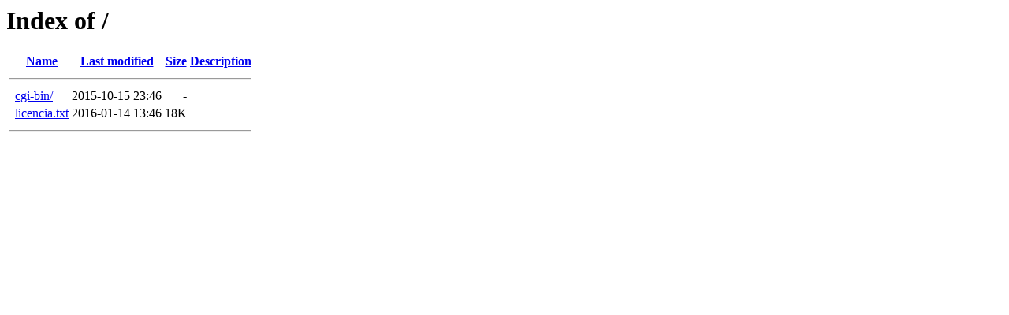

--- FILE ---
content_type: text/html;charset=ISO-8859-1
request_url: http://6maila.cantarranaeskola.com/?tag=eskola-publikoa
body_size: 348
content:
<!DOCTYPE HTML PUBLIC "-//W3C//DTD HTML 3.2 Final//EN">
<html>
 <head>
  <title>Index of /</title>
 </head>
 <body>
<h1>Index of /</h1>
  <table>
   <tr><th valign="top">&nbsp;</th><th><a href="?C=N;O=D">Name</a></th><th><a href="?C=M;O=A">Last modified</a></th><th><a href="?C=S;O=A">Size</a></th><th><a href="?C=D;O=A">Description</a></th></tr>
   <tr><th colspan="5"><hr></th></tr>
<tr><td valign="top">&nbsp;</td><td><a href="cgi-bin/">cgi-bin/</a>               </td><td align="right">2015-10-15 23:46  </td><td align="right">  - </td><td>&nbsp;</td></tr>
<tr><td valign="top">&nbsp;</td><td><a href="licencia.txt">licencia.txt</a>           </td><td align="right">2016-01-14 13:46  </td><td align="right"> 18K</td><td>&nbsp;</td></tr>
   <tr><th colspan="5"><hr></th></tr>
</table>
</body></html>
